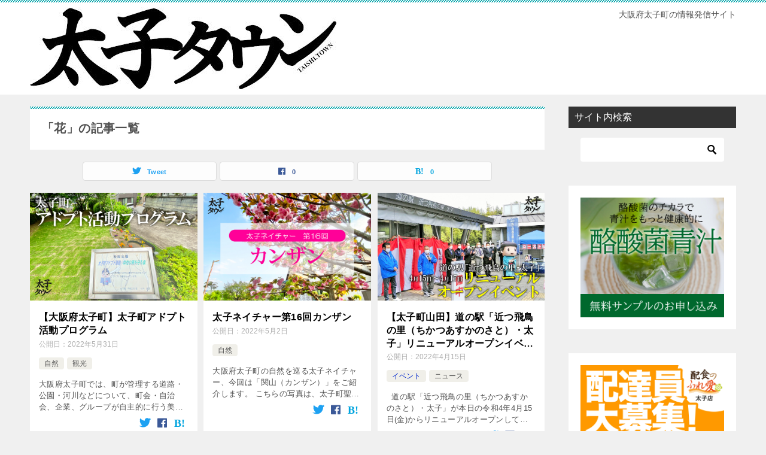

--- FILE ---
content_type: text/html; charset=UTF-8
request_url: https://taishi.town/tag/%E8%8A%B1/
body_size: 13135
content:
<!doctype html>
<html lang="ja" class="col2">
<head>
	<meta charset="UTF-8">
	<meta name="viewport" content="width=device-width, initial-scale=1">
	<link rel="profile" href="http://gmpg.org/xfn/11">

	<meta name='robots' content='index, follow, max-image-preview:large, max-snippet:-1, max-video-preview:-1' />
	<script>
		var shf = 1;
		var lso = 0;
		var ajaxurl = 'https://taishi.town/wp-admin/admin-ajax.php';
		var sns_cnt = true;
			</script>
	
	<!-- This site is optimized with the Yoast SEO plugin v22.0 - https://yoast.com/wordpress/plugins/seo/ -->
	<title>花 アーカイブ - 太子タウン</title>
	<link rel="canonical" href="https://taishi.town/tag/花/" />
	<meta property="og:locale" content="ja_JP" />
	<meta property="og:type" content="article" />
	<meta property="og:title" content="花 アーカイブ - 太子タウン" />
	<meta property="og:url" content="https://taishi.town/tag/花/" />
	<meta property="og:site_name" content="太子タウン" />
	<meta name="twitter:card" content="summary_large_image" />
	<meta name="twitter:site" content="@kyotanishokai" />
	<script type="application/ld+json" class="yoast-schema-graph">{"@context":"https://schema.org","@graph":[{"@type":"CollectionPage","@id":"https://taishi.town/tag/%e8%8a%b1/","url":"https://taishi.town/tag/%e8%8a%b1/","name":"花 アーカイブ - 太子タウン","isPartOf":{"@id":"https://taishi.town/#website"},"primaryImageOfPage":{"@id":"https://taishi.town/tag/%e8%8a%b1/#primaryimage"},"image":{"@id":"https://taishi.town/tag/%e8%8a%b1/#primaryimage"},"thumbnailUrl":"https://taishi.town/wp-content/uploads/Adopt.jpg","breadcrumb":{"@id":"https://taishi.town/tag/%e8%8a%b1/#breadcrumb"},"inLanguage":"ja"},{"@type":"ImageObject","inLanguage":"ja","@id":"https://taishi.town/tag/%e8%8a%b1/#primaryimage","url":"https://taishi.town/wp-content/uploads/Adopt.jpg","contentUrl":"https://taishi.town/wp-content/uploads/Adopt.jpg","width":1440,"height":929,"caption":"太子町アドプト活動プログラム"},{"@type":"BreadcrumbList","@id":"https://taishi.town/tag/%e8%8a%b1/#breadcrumb","itemListElement":[{"@type":"ListItem","position":1,"name":"ホーム","item":"https://taishi.town/"},{"@type":"ListItem","position":2,"name":"花"}]},{"@type":"WebSite","@id":"https://taishi.town/#website","url":"https://taishi.town/","name":"太子タウン","description":"大阪府太子町の情報発信サイト","publisher":{"@id":"https://taishi.town/#organization"},"potentialAction":[{"@type":"SearchAction","target":{"@type":"EntryPoint","urlTemplate":"https://taishi.town/?s={search_term_string}"},"query-input":"required name=search_term_string"}],"inLanguage":"ja"},{"@type":"Organization","@id":"https://taishi.town/#organization","name":"株式会社京谷商会","url":"https://taishi.town/","logo":{"@type":"ImageObject","inLanguage":"ja","@id":"https://taishi.town/#/schema/logo/image/","url":"https://taishi.town/wp-content/uploads/2022/01/cropped-unnamed.jpg","contentUrl":"https://taishi.town/wp-content/uploads/2022/01/cropped-unnamed.jpg","width":512,"height":138,"caption":"株式会社京谷商会"},"image":{"@id":"https://taishi.town/#/schema/logo/image/"},"sameAs":["https://twitter.com/kyotanishokai"]}]}</script>
	<!-- / Yoast SEO plugin. -->


<link rel='dns-prefetch' href='//www.googletagmanager.com' />
<link rel='dns-prefetch' href='//pagead2.googlesyndication.com' />
<link rel="alternate" type="application/rss+xml" title="太子タウン &raquo; フィード" href="https://taishi.town/feed/" />
<link rel="alternate" type="application/rss+xml" title="太子タウン &raquo; コメントフィード" href="https://taishi.town/comments/feed/" />
<link rel="alternate" type="application/rss+xml" title="太子タウン &raquo; 花 タグのフィード" href="https://taishi.town/tag/%e8%8a%b1/feed/" />
<style id='wp-img-auto-sizes-contain-inline-css' type='text/css'>
img:is([sizes=auto i],[sizes^="auto," i]){contain-intrinsic-size:3000px 1500px}
/*# sourceURL=wp-img-auto-sizes-contain-inline-css */
</style>
<style id='wp-emoji-styles-inline-css' type='text/css'>

	img.wp-smiley, img.emoji {
		display: inline !important;
		border: none !important;
		box-shadow: none !important;
		height: 1em !important;
		width: 1em !important;
		margin: 0 0.07em !important;
		vertical-align: -0.1em !important;
		background: none !important;
		padding: 0 !important;
	}
/*# sourceURL=wp-emoji-styles-inline-css */
</style>
<style id='wp-block-library-inline-css' type='text/css'>
:root{--wp-block-synced-color:#7a00df;--wp-block-synced-color--rgb:122,0,223;--wp-bound-block-color:var(--wp-block-synced-color);--wp-editor-canvas-background:#ddd;--wp-admin-theme-color:#007cba;--wp-admin-theme-color--rgb:0,124,186;--wp-admin-theme-color-darker-10:#006ba1;--wp-admin-theme-color-darker-10--rgb:0,107,160.5;--wp-admin-theme-color-darker-20:#005a87;--wp-admin-theme-color-darker-20--rgb:0,90,135;--wp-admin-border-width-focus:2px}@media (min-resolution:192dpi){:root{--wp-admin-border-width-focus:1.5px}}.wp-element-button{cursor:pointer}:root .has-very-light-gray-background-color{background-color:#eee}:root .has-very-dark-gray-background-color{background-color:#313131}:root .has-very-light-gray-color{color:#eee}:root .has-very-dark-gray-color{color:#313131}:root .has-vivid-green-cyan-to-vivid-cyan-blue-gradient-background{background:linear-gradient(135deg,#00d084,#0693e3)}:root .has-purple-crush-gradient-background{background:linear-gradient(135deg,#34e2e4,#4721fb 50%,#ab1dfe)}:root .has-hazy-dawn-gradient-background{background:linear-gradient(135deg,#faaca8,#dad0ec)}:root .has-subdued-olive-gradient-background{background:linear-gradient(135deg,#fafae1,#67a671)}:root .has-atomic-cream-gradient-background{background:linear-gradient(135deg,#fdd79a,#004a59)}:root .has-nightshade-gradient-background{background:linear-gradient(135deg,#330968,#31cdcf)}:root .has-midnight-gradient-background{background:linear-gradient(135deg,#020381,#2874fc)}:root{--wp--preset--font-size--normal:16px;--wp--preset--font-size--huge:42px}.has-regular-font-size{font-size:1em}.has-larger-font-size{font-size:2.625em}.has-normal-font-size{font-size:var(--wp--preset--font-size--normal)}.has-huge-font-size{font-size:var(--wp--preset--font-size--huge)}.has-text-align-center{text-align:center}.has-text-align-left{text-align:left}.has-text-align-right{text-align:right}.has-fit-text{white-space:nowrap!important}#end-resizable-editor-section{display:none}.aligncenter{clear:both}.items-justified-left{justify-content:flex-start}.items-justified-center{justify-content:center}.items-justified-right{justify-content:flex-end}.items-justified-space-between{justify-content:space-between}.screen-reader-text{border:0;clip-path:inset(50%);height:1px;margin:-1px;overflow:hidden;padding:0;position:absolute;width:1px;word-wrap:normal!important}.screen-reader-text:focus{background-color:#ddd;clip-path:none;color:#444;display:block;font-size:1em;height:auto;left:5px;line-height:normal;padding:15px 23px 14px;text-decoration:none;top:5px;width:auto;z-index:100000}html :where(.has-border-color){border-style:solid}html :where([style*=border-top-color]){border-top-style:solid}html :where([style*=border-right-color]){border-right-style:solid}html :where([style*=border-bottom-color]){border-bottom-style:solid}html :where([style*=border-left-color]){border-left-style:solid}html :where([style*=border-width]){border-style:solid}html :where([style*=border-top-width]){border-top-style:solid}html :where([style*=border-right-width]){border-right-style:solid}html :where([style*=border-bottom-width]){border-bottom-style:solid}html :where([style*=border-left-width]){border-left-style:solid}html :where(img[class*=wp-image-]){height:auto;max-width:100%}:where(figure){margin:0 0 1em}html :where(.is-position-sticky){--wp-admin--admin-bar--position-offset:var(--wp-admin--admin-bar--height,0px)}@media screen and (max-width:600px){html :where(.is-position-sticky){--wp-admin--admin-bar--position-offset:0px}}

/*# sourceURL=wp-block-library-inline-css */
</style><style id='global-styles-inline-css' type='text/css'>
:root{--wp--preset--aspect-ratio--square: 1;--wp--preset--aspect-ratio--4-3: 4/3;--wp--preset--aspect-ratio--3-4: 3/4;--wp--preset--aspect-ratio--3-2: 3/2;--wp--preset--aspect-ratio--2-3: 2/3;--wp--preset--aspect-ratio--16-9: 16/9;--wp--preset--aspect-ratio--9-16: 9/16;--wp--preset--color--black: #000000;--wp--preset--color--cyan-bluish-gray: #abb8c3;--wp--preset--color--white: #ffffff;--wp--preset--color--pale-pink: #f78da7;--wp--preset--color--vivid-red: #cf2e2e;--wp--preset--color--luminous-vivid-orange: #ff6900;--wp--preset--color--luminous-vivid-amber: #fcb900;--wp--preset--color--light-green-cyan: #7bdcb5;--wp--preset--color--vivid-green-cyan: #00d084;--wp--preset--color--pale-cyan-blue: #8ed1fc;--wp--preset--color--vivid-cyan-blue: #0693e3;--wp--preset--color--vivid-purple: #9b51e0;--wp--preset--gradient--vivid-cyan-blue-to-vivid-purple: linear-gradient(135deg,rgb(6,147,227) 0%,rgb(155,81,224) 100%);--wp--preset--gradient--light-green-cyan-to-vivid-green-cyan: linear-gradient(135deg,rgb(122,220,180) 0%,rgb(0,208,130) 100%);--wp--preset--gradient--luminous-vivid-amber-to-luminous-vivid-orange: linear-gradient(135deg,rgb(252,185,0) 0%,rgb(255,105,0) 100%);--wp--preset--gradient--luminous-vivid-orange-to-vivid-red: linear-gradient(135deg,rgb(255,105,0) 0%,rgb(207,46,46) 100%);--wp--preset--gradient--very-light-gray-to-cyan-bluish-gray: linear-gradient(135deg,rgb(238,238,238) 0%,rgb(169,184,195) 100%);--wp--preset--gradient--cool-to-warm-spectrum: linear-gradient(135deg,rgb(74,234,220) 0%,rgb(151,120,209) 20%,rgb(207,42,186) 40%,rgb(238,44,130) 60%,rgb(251,105,98) 80%,rgb(254,248,76) 100%);--wp--preset--gradient--blush-light-purple: linear-gradient(135deg,rgb(255,206,236) 0%,rgb(152,150,240) 100%);--wp--preset--gradient--blush-bordeaux: linear-gradient(135deg,rgb(254,205,165) 0%,rgb(254,45,45) 50%,rgb(107,0,62) 100%);--wp--preset--gradient--luminous-dusk: linear-gradient(135deg,rgb(255,203,112) 0%,rgb(199,81,192) 50%,rgb(65,88,208) 100%);--wp--preset--gradient--pale-ocean: linear-gradient(135deg,rgb(255,245,203) 0%,rgb(182,227,212) 50%,rgb(51,167,181) 100%);--wp--preset--gradient--electric-grass: linear-gradient(135deg,rgb(202,248,128) 0%,rgb(113,206,126) 100%);--wp--preset--gradient--midnight: linear-gradient(135deg,rgb(2,3,129) 0%,rgb(40,116,252) 100%);--wp--preset--font-size--small: 13px;--wp--preset--font-size--medium: 20px;--wp--preset--font-size--large: 36px;--wp--preset--font-size--x-large: 42px;--wp--preset--spacing--20: 0.44rem;--wp--preset--spacing--30: 0.67rem;--wp--preset--spacing--40: 1rem;--wp--preset--spacing--50: 1.5rem;--wp--preset--spacing--60: 2.25rem;--wp--preset--spacing--70: 3.38rem;--wp--preset--spacing--80: 5.06rem;--wp--preset--shadow--natural: 6px 6px 9px rgba(0, 0, 0, 0.2);--wp--preset--shadow--deep: 12px 12px 50px rgba(0, 0, 0, 0.4);--wp--preset--shadow--sharp: 6px 6px 0px rgba(0, 0, 0, 0.2);--wp--preset--shadow--outlined: 6px 6px 0px -3px rgb(255, 255, 255), 6px 6px rgb(0, 0, 0);--wp--preset--shadow--crisp: 6px 6px 0px rgb(0, 0, 0);}:where(.is-layout-flex){gap: 0.5em;}:where(.is-layout-grid){gap: 0.5em;}body .is-layout-flex{display: flex;}.is-layout-flex{flex-wrap: wrap;align-items: center;}.is-layout-flex > :is(*, div){margin: 0;}body .is-layout-grid{display: grid;}.is-layout-grid > :is(*, div){margin: 0;}:where(.wp-block-columns.is-layout-flex){gap: 2em;}:where(.wp-block-columns.is-layout-grid){gap: 2em;}:where(.wp-block-post-template.is-layout-flex){gap: 1.25em;}:where(.wp-block-post-template.is-layout-grid){gap: 1.25em;}.has-black-color{color: var(--wp--preset--color--black) !important;}.has-cyan-bluish-gray-color{color: var(--wp--preset--color--cyan-bluish-gray) !important;}.has-white-color{color: var(--wp--preset--color--white) !important;}.has-pale-pink-color{color: var(--wp--preset--color--pale-pink) !important;}.has-vivid-red-color{color: var(--wp--preset--color--vivid-red) !important;}.has-luminous-vivid-orange-color{color: var(--wp--preset--color--luminous-vivid-orange) !important;}.has-luminous-vivid-amber-color{color: var(--wp--preset--color--luminous-vivid-amber) !important;}.has-light-green-cyan-color{color: var(--wp--preset--color--light-green-cyan) !important;}.has-vivid-green-cyan-color{color: var(--wp--preset--color--vivid-green-cyan) !important;}.has-pale-cyan-blue-color{color: var(--wp--preset--color--pale-cyan-blue) !important;}.has-vivid-cyan-blue-color{color: var(--wp--preset--color--vivid-cyan-blue) !important;}.has-vivid-purple-color{color: var(--wp--preset--color--vivid-purple) !important;}.has-black-background-color{background-color: var(--wp--preset--color--black) !important;}.has-cyan-bluish-gray-background-color{background-color: var(--wp--preset--color--cyan-bluish-gray) !important;}.has-white-background-color{background-color: var(--wp--preset--color--white) !important;}.has-pale-pink-background-color{background-color: var(--wp--preset--color--pale-pink) !important;}.has-vivid-red-background-color{background-color: var(--wp--preset--color--vivid-red) !important;}.has-luminous-vivid-orange-background-color{background-color: var(--wp--preset--color--luminous-vivid-orange) !important;}.has-luminous-vivid-amber-background-color{background-color: var(--wp--preset--color--luminous-vivid-amber) !important;}.has-light-green-cyan-background-color{background-color: var(--wp--preset--color--light-green-cyan) !important;}.has-vivid-green-cyan-background-color{background-color: var(--wp--preset--color--vivid-green-cyan) !important;}.has-pale-cyan-blue-background-color{background-color: var(--wp--preset--color--pale-cyan-blue) !important;}.has-vivid-cyan-blue-background-color{background-color: var(--wp--preset--color--vivid-cyan-blue) !important;}.has-vivid-purple-background-color{background-color: var(--wp--preset--color--vivid-purple) !important;}.has-black-border-color{border-color: var(--wp--preset--color--black) !important;}.has-cyan-bluish-gray-border-color{border-color: var(--wp--preset--color--cyan-bluish-gray) !important;}.has-white-border-color{border-color: var(--wp--preset--color--white) !important;}.has-pale-pink-border-color{border-color: var(--wp--preset--color--pale-pink) !important;}.has-vivid-red-border-color{border-color: var(--wp--preset--color--vivid-red) !important;}.has-luminous-vivid-orange-border-color{border-color: var(--wp--preset--color--luminous-vivid-orange) !important;}.has-luminous-vivid-amber-border-color{border-color: var(--wp--preset--color--luminous-vivid-amber) !important;}.has-light-green-cyan-border-color{border-color: var(--wp--preset--color--light-green-cyan) !important;}.has-vivid-green-cyan-border-color{border-color: var(--wp--preset--color--vivid-green-cyan) !important;}.has-pale-cyan-blue-border-color{border-color: var(--wp--preset--color--pale-cyan-blue) !important;}.has-vivid-cyan-blue-border-color{border-color: var(--wp--preset--color--vivid-cyan-blue) !important;}.has-vivid-purple-border-color{border-color: var(--wp--preset--color--vivid-purple) !important;}.has-vivid-cyan-blue-to-vivid-purple-gradient-background{background: var(--wp--preset--gradient--vivid-cyan-blue-to-vivid-purple) !important;}.has-light-green-cyan-to-vivid-green-cyan-gradient-background{background: var(--wp--preset--gradient--light-green-cyan-to-vivid-green-cyan) !important;}.has-luminous-vivid-amber-to-luminous-vivid-orange-gradient-background{background: var(--wp--preset--gradient--luminous-vivid-amber-to-luminous-vivid-orange) !important;}.has-luminous-vivid-orange-to-vivid-red-gradient-background{background: var(--wp--preset--gradient--luminous-vivid-orange-to-vivid-red) !important;}.has-very-light-gray-to-cyan-bluish-gray-gradient-background{background: var(--wp--preset--gradient--very-light-gray-to-cyan-bluish-gray) !important;}.has-cool-to-warm-spectrum-gradient-background{background: var(--wp--preset--gradient--cool-to-warm-spectrum) !important;}.has-blush-light-purple-gradient-background{background: var(--wp--preset--gradient--blush-light-purple) !important;}.has-blush-bordeaux-gradient-background{background: var(--wp--preset--gradient--blush-bordeaux) !important;}.has-luminous-dusk-gradient-background{background: var(--wp--preset--gradient--luminous-dusk) !important;}.has-pale-ocean-gradient-background{background: var(--wp--preset--gradient--pale-ocean) !important;}.has-electric-grass-gradient-background{background: var(--wp--preset--gradient--electric-grass) !important;}.has-midnight-gradient-background{background: var(--wp--preset--gradient--midnight) !important;}.has-small-font-size{font-size: var(--wp--preset--font-size--small) !important;}.has-medium-font-size{font-size: var(--wp--preset--font-size--medium) !important;}.has-large-font-size{font-size: var(--wp--preset--font-size--large) !important;}.has-x-large-font-size{font-size: var(--wp--preset--font-size--x-large) !important;}
/*# sourceURL=global-styles-inline-css */
</style>

<style id='classic-theme-styles-inline-css' type='text/css'>
/*! This file is auto-generated */
.wp-block-button__link{color:#fff;background-color:#32373c;border-radius:9999px;box-shadow:none;text-decoration:none;padding:calc(.667em + 2px) calc(1.333em + 2px);font-size:1.125em}.wp-block-file__button{background:#32373c;color:#fff;text-decoration:none}
/*# sourceURL=/wp-includes/css/classic-themes.min.css */
</style>
<link rel='stylesheet' id='yyi_rinker_stylesheet-css' href='https://taishi.town/wp-content/plugins/yyi-rinker/css/style.css?v=1.12.0&#038;ver=6.9' type='text/css' media='all' />
<link rel='stylesheet' id='keni-style-css' href='https://taishi.town/wp-content/themes/keni80_wp_standard_all_202111182233/style.css?ver=6.9' type='text/css' media='all' />
<link rel='stylesheet' id='keni_base-css' href='https://taishi.town/wp-content/themes/keni80_wp_standard_all_202111182233/base.css?ver=6.9' type='text/css' media='all' />
<link rel='stylesheet' id='keni-advanced-css' href='https://taishi.town/wp-content/themes/keni80_wp_standard_all_202111182233/advanced.css?ver=6.9' type='text/css' media='all' />
<link rel='stylesheet' id='keni_base_default-css' href='https://taishi.town/wp-content/themes/keni80_wp_standard_all_202111182233/default-style.css?ver=6.9' type='text/css' media='all' />
<link rel="canonical" href="https://taishi.town/tag/%e8%8a%b1/" />
<link rel="https://api.w.org/" href="https://taishi.town/wp-json/" /><link rel="alternate" title="JSON" type="application/json" href="https://taishi.town/wp-json/wp/v2/tags/16" /><link rel="EditURI" type="application/rsd+xml" title="RSD" href="https://taishi.town/xmlrpc.php?rsd" />
<meta name="generator" content="Site Kit by Google 1.171.0" /><style>
.yyi-rinker-images {
    display: flex;
    justify-content: center;
    align-items: center;
    position: relative;

}
div.yyi-rinker-image img.yyi-rinker-main-img.hidden {
    display: none;
}

.yyi-rinker-images-arrow {
    cursor: pointer;
    position: absolute;
    top: 50%;
    display: block;
    margin-top: -11px;
    opacity: 0.6;
    width: 22px;
}

.yyi-rinker-images-arrow-left{
    left: -10px;
}
.yyi-rinker-images-arrow-right{
    right: -10px;
}

.yyi-rinker-images-arrow-left.hidden {
    display: none;
}

.yyi-rinker-images-arrow-right.hidden {
    display: none;
}
div.yyi-rinker-contents.yyi-rinker-design-tate  div.yyi-rinker-box{
    flex-direction: column;
}

div.yyi-rinker-contents.yyi-rinker-design-slim div.yyi-rinker-box .yyi-rinker-links {
    flex-direction: column;
}

div.yyi-rinker-contents.yyi-rinker-design-slim div.yyi-rinker-info {
    width: 100%;
}

div.yyi-rinker-contents.yyi-rinker-design-slim .yyi-rinker-title {
    text-align: center;
}

div.yyi-rinker-contents.yyi-rinker-design-slim .yyi-rinker-links {
    text-align: center;
}
div.yyi-rinker-contents.yyi-rinker-design-slim .yyi-rinker-image {
    margin: auto;
}

div.yyi-rinker-contents.yyi-rinker-design-slim div.yyi-rinker-info ul.yyi-rinker-links li {
	align-self: stretch;
}
div.yyi-rinker-contents.yyi-rinker-design-slim div.yyi-rinker-box div.yyi-rinker-info {
	padding: 0;
}
div.yyi-rinker-contents.yyi-rinker-design-slim div.yyi-rinker-box {
	flex-direction: column;
	padding: 14px 5px 0;
}

.yyi-rinker-design-slim div.yyi-rinker-box div.yyi-rinker-info {
	text-align: center;
}

.yyi-rinker-design-slim div.price-box span.price {
	display: block;
}

div.yyi-rinker-contents.yyi-rinker-design-slim div.yyi-rinker-info div.yyi-rinker-title a{
	font-size:16px;
}

div.yyi-rinker-contents.yyi-rinker-design-slim ul.yyi-rinker-links li.amazonkindlelink:before,  div.yyi-rinker-contents.yyi-rinker-design-slim ul.yyi-rinker-links li.amazonlink:before,  div.yyi-rinker-contents.yyi-rinker-design-slim ul.yyi-rinker-links li.rakutenlink:before, div.yyi-rinker-contents.yyi-rinker-design-slim ul.yyi-rinker-links li.yahoolink:before, div.yyi-rinker-contents.yyi-rinker-design-slim ul.yyi-rinker-links li.mercarilink:before {
	font-size:12px;
}

div.yyi-rinker-contents.yyi-rinker-design-slim ul.yyi-rinker-links li a {
	font-size: 13px;
}
.entry-content ul.yyi-rinker-links li {
	padding: 0;
}

div.yyi-rinker-contents .yyi-rinker-attention.attention_desing_right_ribbon {
    width: 89px;
    height: 91px;
    position: absolute;
    top: -1px;
    right: -1px;
    left: auto;
    overflow: hidden;
}

div.yyi-rinker-contents .yyi-rinker-attention.attention_desing_right_ribbon span {
    display: inline-block;
    width: 146px;
    position: absolute;
    padding: 4px 0;
    left: -13px;
    top: 12px;
    text-align: center;
    font-size: 12px;
    line-height: 24px;
    -webkit-transform: rotate(45deg);
    transform: rotate(45deg);
    box-shadow: 0 1px 3px rgba(0, 0, 0, 0.2);
}

div.yyi-rinker-contents .yyi-rinker-attention.attention_desing_right_ribbon {
    background: none;
}
.yyi-rinker-attention.attention_desing_right_ribbon .yyi-rinker-attention-after,
.yyi-rinker-attention.attention_desing_right_ribbon .yyi-rinker-attention-before{
display:none;
}
div.yyi-rinker-use-right_ribbon div.yyi-rinker-title {
    margin-right: 2rem;
}

				</style><meta name="description" content="太子タウンの「花」の記事一覧です。大阪府太子町の情報発信サイト">
		<!--OGP-->
		<meta property="og:type" content="article" />
<meta property="og:url" content="https://taishi.town/tag/%e8%8a%b1/?tag=%25E8%258A%25B1" />
		<meta property="og:title" content="「花」の記事一覧"/>
		<meta property="og:description" content="太子タウンの「花」の記事一覧です。大阪府太子町の情報発信サイト">
		<meta property="og:site_name" content="太子タウン">
		<meta property="og:image" content="">
				<meta property="og:locale" content="ja_JP">
				<!--OGP-->
		
<!-- Site Kit が追加した Google AdSense メタタグ -->
<meta name="google-adsense-platform-account" content="ca-host-pub-2644536267352236">
<meta name="google-adsense-platform-domain" content="sitekit.withgoogle.com">
<!-- Site Kit が追加した End Google AdSense メタタグ -->

<!-- Google AdSense スニペット (Site Kit が追加) -->
<script type="text/javascript" async="async" src="https://pagead2.googlesyndication.com/pagead/js/adsbygoogle.js?client=ca-pub-6142255637424155&amp;host=ca-host-pub-2644536267352236" crossorigin="anonymous"></script>

<!-- (ここまで) Google AdSense スニペット (Site Kit が追加) -->
<link rel="icon" href="https://taishi.town/wp-content/uploads/2022/01/cropped-unnamed-1-32x32.jpg" sizes="32x32" />
<link rel="icon" href="https://taishi.town/wp-content/uploads/2022/01/cropped-unnamed-1-192x192.jpg" sizes="192x192" />
<link rel="apple-touch-icon" href="https://taishi.town/wp-content/uploads/2022/01/cropped-unnamed-1-180x180.jpg" />
<meta name="msapplication-TileImage" content="https://taishi.town/wp-content/uploads/2022/01/cropped-unnamed-1-270x270.jpg" />
<script async src="https://pagead2.googlesyndication.com/pagead/js/adsbygoogle.js?client=ca-pub-6142255637424155"
     crossorigin="anonymous"></script><link rel="alternate" type="application/rss+xml" title="RSS" href="https://taishi.town/rsslatest.xml" /></head>

<body class="archive tag tag-16 wp-custom-logo wp-theme-keni80_wp_standard_all_202111182233 no-gn"><!--ページの属性-->

<div id="top" class="keni-container">

<!--▼▼ ヘッダー ▼▼-->
<div class="keni-header_wrap">
	<div class="keni-header_outer">
		
		<header class="keni-header keni-header_col1">
			<div class="keni-header_inner">

							<p class="site-title"><a href="https://taishi.town/" rel="home"><img src="https://taishi.town/wp-content/uploads/2022/01/cropped-unnamed.jpg" alt="太子タウン"width='512' height='138'></a></p>
			
			<div class="keni-header_cont">
			<p class="site-description">大阪府太子町の情報発信サイト</p>			</div>

			</div><!--keni-header_inner-->
		</header><!--keni-header-->	</div><!--keni-header_outer-->
</div><!--keni-header_wrap-->
<!--▲▲ ヘッダー ▲▲-->

<div id="click-space"></div>




<div class="keni-main_wrap">
	<div class="keni-main_outer">
		<!--▼▼ メインコンテンツ ▼▼-->
		<main id="main" class="keni-main">
			<div class="keni-main_inner">
				<div class="archive_title_wrap">
					<h1 class="archive_title">「花」の記事一覧</h1>				</div>

				<aside class="free-area free-area_before-title">
									</aside><!-- #secondary -->

																<aside class="sns-btn_wrap sns-btn_wrap_s">
                    		<div class="sns-btn_tw" data-url="https://taishi.town/tag/%e8%8a%b1/" data-title="%E3%80%8C%E8%8A%B1%E3%80%8D%E3%81%AE%E8%A8%98%E4%BA%8B%E4%B8%80%E8%A6%A7"></div>
		<div class="sns-btn_fb" data-url="https://taishi.town/tag/%e8%8a%b1/" data-title="%E3%80%8C%E8%8A%B1%E3%80%8D%E3%81%AE%E8%A8%98%E4%BA%8B%E4%B8%80%E8%A6%A7"></div>
		<div class="sns-btn_hatena" data-url="https://taishi.town/tag/%e8%8a%b1/" data-title="%E3%80%8C%E8%8A%B1%E3%80%8D%E3%81%AE%E8%A8%98%E4%BA%8B%E4%B8%80%E8%A6%A7"></div>
						</aside>
				
										<div class="keni-section_wrap keni-section_wrap_style02"><div class="keni-section"><div class="entry-list entry-list_style02">
<article id="post-2212" class="post-2212 post type-post status-publish format-standard has-post-thumbnail category-9 category-tourism tag-39 tag-17 tag-16 entry-list_item">
	<div class="entry">
		<figure class="entry_thumb">
			<a href="https://taishi.town/adoptokatudoprog2022/">
								<img width="1440" height="929" src="https://taishi.town/wp-content/uploads/Adopt.jpg" class="attachment-post-thumbnail size-post-thumbnail wp-post-image" alt="太子町アドプト活動プログラム" loading="lazy" decoding="async" srcset="https://taishi.town/wp-content/uploads/Adopt.jpg 1440w, https://taishi.town/wp-content/uploads/Adopt-300x194.jpg 300w, https://taishi.town/wp-content/uploads/Adopt-1024x661.jpg 1024w, https://taishi.town/wp-content/uploads/Adopt-768x495.jpg 768w" sizes="auto, (max-width: 1440px) 100vw, 1440px" />								</a>
		</figure>
		<div class="entry_inner">
			<h2 class="entry_title"><a href="https://taishi.town/adoptokatudoprog2022/">【大阪府太子町】太子町アドプト活動プログラム</a></h2>
			<div class="entry_status">
		<ul class="entry_date">
				<li class="entry_date_item">公開日：<time itemprop="datePublished" datetime="2022-05-31T09:00:27+09:00" content="2022-05-31T09:00:27+09:00">2022年5月31日</time></li>	</ul>
		<ul class="entry_category">
		<li class="entry_category_item %e8%87%aa%e7%84%b6"><a href="https://taishi.town/category/%e8%87%aa%e7%84%b6/">自然</a></li><li class="entry_category_item tourism"><a href="https://taishi.town/category/tourism/">観光</a></li>	</ul>
</div>
			<div class="entry_description">
			大阪府太子町では、町が管理する道路・公園・河川などについて、町会・自治会、企業、グループが自主的に行う美化活動(清掃など)を支援する「太子町アドプト活動プログラム」を行っています。 今回は「太子町アドプト活動プログラム」 [&hellip;]			</div>
			<div class="ently_read-more">
				<a href="https://taishi.town/adoptokatudoprog2022/" class="btn dir-arw_r"><span class="icon_arrow_s_right"></span>続きを読む</a>
			</div>
		</div>
				<aside class="sns-btn_wrap">
			<div class="sns-btn_tw" data-url="https://taishi.town/adoptokatudoprog2022/" data-title="%E8%8A%B1+%E3%82%A2%E3%83%BC%E3%82%AB%E3%82%A4%E3%83%96+-+%E5%A4%AA%E5%AD%90%E3%82%BF%E3%82%A6%E3%83%B3"></div>
		<div class="sns-btn_fb" data-url="https://taishi.town/adoptokatudoprog2022/" data-title="%E8%8A%B1+%E3%82%A2%E3%83%BC%E3%82%AB%E3%82%A4%E3%83%96+-+%E5%A4%AA%E5%AD%90%E3%82%BF%E3%82%A6%E3%83%B3"></div>
		<div class="sns-btn_hatena" data-url="https://taishi.town/adoptokatudoprog2022/" data-title="%E8%8A%B1+%E3%82%A2%E3%83%BC%E3%82%AB%E3%82%A4%E3%83%96+-+%E5%A4%AA%E5%AD%90%E3%82%BF%E3%82%A6%E3%83%B3"></div>
		</aside>			</div>
</article>

<article id="post-1791" class="post-1791 post type-post status-publish format-standard has-post-thumbnail category-9 tag-18 tag-27 tag-16 entry-list_item">
	<div class="entry">
		<figure class="entry_thumb">
			<a href="https://taishi.town/naturekanzan202204/">
								<img width="1440" height="929" src="https://taishi.town/wp-content/uploads/Kanzan-Image.jpg" class="attachment-post-thumbnail size-post-thumbnail wp-post-image" alt="太子ネイチャー第16回カンザン" loading="lazy" decoding="async" srcset="https://taishi.town/wp-content/uploads/Kanzan-Image.jpg 1440w, https://taishi.town/wp-content/uploads/Kanzan-Image-300x194.jpg 300w, https://taishi.town/wp-content/uploads/Kanzan-Image-1024x661.jpg 1024w, https://taishi.town/wp-content/uploads/Kanzan-Image-768x495.jpg 768w" sizes="auto, (max-width: 1440px) 100vw, 1440px" />								</a>
		</figure>
		<div class="entry_inner">
			<h2 class="entry_title"><a href="https://taishi.town/naturekanzan202204/">太子ネイチャー第16回カンザン</a></h2>
			<div class="entry_status">
		<ul class="entry_date">
				<li class="entry_date_item">公開日：<time itemprop="datePublished" datetime="2022-05-02T09:00:32+09:00" content="2022-05-02T09:00:32+09:00">2022年5月2日</time></li>	</ul>
		<ul class="entry_category">
		<li class="entry_category_item %e8%87%aa%e7%84%b6"><a href="https://taishi.town/category/%e8%87%aa%e7%84%b6/">自然</a></li>	</ul>
</div>
			<div class="entry_description">
			大阪府太子町の自然を巡る太子ネイチャー、今回は「関山（カンザン）」をご紹介します。 こちらの写真は、太子町聖和台の住宅街で撮影しました。 青空に優しげな薄桃色の八重の花が揺れて、とても愛らしいですね。 関山（カンザン）と [&hellip;]			</div>
			<div class="ently_read-more">
				<a href="https://taishi.town/naturekanzan202204/" class="btn dir-arw_r"><span class="icon_arrow_s_right"></span>続きを読む</a>
			</div>
		</div>
				<aside class="sns-btn_wrap">
			<div class="sns-btn_tw" data-url="https://taishi.town/naturekanzan202204/" data-title="%E8%8A%B1+%E3%82%A2%E3%83%BC%E3%82%AB%E3%82%A4%E3%83%96+-+%E5%A4%AA%E5%AD%90%E3%82%BF%E3%82%A6%E3%83%B3"></div>
		<div class="sns-btn_fb" data-url="https://taishi.town/naturekanzan202204/" data-title="%E8%8A%B1+%E3%82%A2%E3%83%BC%E3%82%AB%E3%82%A4%E3%83%96+-+%E5%A4%AA%E5%AD%90%E3%82%BF%E3%82%A6%E3%83%B3"></div>
		<div class="sns-btn_hatena" data-url="https://taishi.town/naturekanzan202204/" data-title="%E8%8A%B1+%E3%82%A2%E3%83%BC%E3%82%AB%E3%82%A4%E3%83%96+-+%E5%A4%AA%E5%AD%90%E3%82%BF%E3%82%A6%E3%83%B3"></div>
		</aside>			</div>
</article>

<article id="post-1642" class="post-1642 post type-post status-publish format-standard has-post-thumbnail category-event category-29 tag-47 tag-16 tag-35 tag-33 entry-list_item">
	<div class="entry">
		<figure class="entry_thumb">
			<a href="https://taishi.town/mitinoekirenew202204150417/">
								<img width="1440" height="929" src="https://taishi.town/wp-content/uploads/Michi-renew2.jpg" class="attachment-post-thumbnail size-post-thumbnail wp-post-image" alt="道の駅「近つ飛鳥の里・太子」リニューアルオープンイベント" loading="lazy" decoding="async" srcset="https://taishi.town/wp-content/uploads/Michi-renew2.jpg 1440w, https://taishi.town/wp-content/uploads/Michi-renew2-300x194.jpg 300w, https://taishi.town/wp-content/uploads/Michi-renew2-1024x661.jpg 1024w, https://taishi.town/wp-content/uploads/Michi-renew2-768x495.jpg 768w" sizes="auto, (max-width: 1440px) 100vw, 1440px" />								</a>
		</figure>
		<div class="entry_inner">
			<h2 class="entry_title"><a href="https://taishi.town/mitinoekirenew202204150417/">【太子町山田】道の駅「近つ飛鳥の里（ちかつあすかのさと）・太子」リニューアルオープンイベント(4月15日～4月17日）</a></h2>
			<div class="entry_status">
		<ul class="entry_date">
				<li class="entry_date_item">公開日：<time itemprop="datePublished" datetime="2022-04-15T16:00:19+09:00" content="2022-04-15T16:00:19+09:00">2022年4月15日</time></li>	</ul>
		<ul class="entry_category">
		<li class="entry_category_item event" style="background-color: #f0efe9;"><a href="https://taishi.town/category/event/" style="color: #0329ce;">イベント</a></li><li class="entry_category_item %e3%83%8b%e3%83%a5%e3%83%bc%e3%82%b9"><a href="https://taishi.town/category/%e3%83%8b%e3%83%a5%e3%83%bc%e3%82%b9/">ニュース</a></li>	</ul>
</div>
			<div class="entry_description">
			&nbsp; 道の駅「近つ飛鳥の里（ちかつあすかのさと）・太子」が本日の令和4年4月15日(金)からリニューアルオープンして大盛況でした。 リニューアルオープン日から3日間(4月15日～4月17日）は数量限定でエコバック [&hellip;]			</div>
			<div class="ently_read-more">
				<a href="https://taishi.town/mitinoekirenew202204150417/" class="btn dir-arw_r"><span class="icon_arrow_s_right"></span>続きを読む</a>
			</div>
		</div>
				<aside class="sns-btn_wrap">
			<div class="sns-btn_tw" data-url="https://taishi.town/mitinoekirenew202204150417/" data-title="%E8%8A%B1+%E3%82%A2%E3%83%BC%E3%82%AB%E3%82%A4%E3%83%96+-+%E5%A4%AA%E5%AD%90%E3%82%BF%E3%82%A6%E3%83%B3"></div>
		<div class="sns-btn_fb" data-url="https://taishi.town/mitinoekirenew202204150417/" data-title="%E8%8A%B1+%E3%82%A2%E3%83%BC%E3%82%AB%E3%82%A4%E3%83%96+-+%E5%A4%AA%E5%AD%90%E3%82%BF%E3%82%A6%E3%83%B3"></div>
		<div class="sns-btn_hatena" data-url="https://taishi.town/mitinoekirenew202204150417/" data-title="%E8%8A%B1+%E3%82%A2%E3%83%BC%E3%82%AB%E3%82%A4%E3%83%96+-+%E5%A4%AA%E5%AD%90%E3%82%BF%E3%82%A6%E3%83%B3"></div>
		</aside>			</div>
</article>

<article id="post-1386" class="post-1386 post type-post status-publish format-standard has-post-thumbnail category-event category-29 category-38 tag-65 tag-16 entry-list_item">
	<div class="entry">
		<figure class="entry_thumb">
			<a href="https://taishi.town/hanamaturi202204/">
								<img width="1440" height="929" src="https://taishi.town/wp-content/uploads/Hanamatsuri.jpg" class="attachment-post-thumbnail size-post-thumbnail wp-post-image" alt="4月8日は「はなまつり」の日" loading="lazy" decoding="async" srcset="https://taishi.town/wp-content/uploads/Hanamatsuri.jpg 1440w, https://taishi.town/wp-content/uploads/Hanamatsuri-300x194.jpg 300w, https://taishi.town/wp-content/uploads/Hanamatsuri-1024x661.jpg 1024w, https://taishi.town/wp-content/uploads/Hanamatsuri-768x495.jpg 768w" sizes="auto, (max-width: 1440px) 100vw, 1440px" />								</a>
		</figure>
		<div class="entry_inner">
			<h2 class="entry_title"><a href="https://taishi.town/hanamaturi202204/">【大阪府太子町】4月8日は「はなまつり」の日です</a></h2>
			<div class="entry_status">
		<ul class="entry_date">
				<li class="entry_date_item">公開日：<time itemprop="datePublished" datetime="2022-04-07T09:00:06+09:00" content="2022-04-07T09:00:06+09:00">2022年4月7日</time></li>	</ul>
		<ul class="entry_category">
		<li class="entry_category_item event" style="background-color: #f0efe9;"><a href="https://taishi.town/category/event/" style="color: #0329ce;">イベント</a></li><li class="entry_category_item %e3%83%8b%e3%83%a5%e3%83%bc%e3%82%b9"><a href="https://taishi.town/category/%e3%83%8b%e3%83%a5%e3%83%bc%e3%82%b9/">ニュース</a></li><li class="entry_category_item %e6%ad%b4%e5%8f%b2"><a href="https://taishi.town/category/%e6%ad%b4%e5%8f%b2/">歴史</a></li>	</ul>
</div>
			<div class="entry_description">
			4月8日は昔から受け継がれている伝統行事「はなまつり」の日です。 「はなまつり」という言葉から花の行事と勘違いされる方も多そうですが、実は花が由来の行事ではないということをご存知でしょうか？ 「はなまつり」は「灌仏会（か [&hellip;]			</div>
			<div class="ently_read-more">
				<a href="https://taishi.town/hanamaturi202204/" class="btn dir-arw_r"><span class="icon_arrow_s_right"></span>続きを読む</a>
			</div>
		</div>
				<aside class="sns-btn_wrap">
			<div class="sns-btn_tw" data-url="https://taishi.town/hanamaturi202204/" data-title="%E8%8A%B1+%E3%82%A2%E3%83%BC%E3%82%AB%E3%82%A4%E3%83%96+-+%E5%A4%AA%E5%AD%90%E3%82%BF%E3%82%A6%E3%83%B3"></div>
		<div class="sns-btn_fb" data-url="https://taishi.town/hanamaturi202204/" data-title="%E8%8A%B1+%E3%82%A2%E3%83%BC%E3%82%AB%E3%82%A4%E3%83%96+-+%E5%A4%AA%E5%AD%90%E3%82%BF%E3%82%A6%E3%83%B3"></div>
		<div class="sns-btn_hatena" data-url="https://taishi.town/hanamaturi202204/" data-title="%E8%8A%B1+%E3%82%A2%E3%83%BC%E3%82%AB%E3%82%A4%E3%83%96+-+%E5%A4%AA%E5%AD%90%E3%82%BF%E3%82%A6%E3%83%B3"></div>
		</aside>			</div>
</article>

<article id="post-698" class="post-698 post type-post status-publish format-standard has-post-thumbnail category-29 category-9 category-tourism tag-18 tag-27 tag-50 tag-17 tag-16 entry-list_item">
	<div class="entry">
		<figure class="entry_thumb">
			<a href="https://taishi.town/sakuranomeisyo/">
								<img width="1440" height="929" src="https://taishi.town/wp-content/uploads/Sakura-image.jpg" class="attachment-post-thumbnail size-post-thumbnail wp-post-image" alt="太子町の桜の名所を紹介" loading="lazy" decoding="async" srcset="https://taishi.town/wp-content/uploads/Sakura-image.jpg 1440w, https://taishi.town/wp-content/uploads/Sakura-image-300x194.jpg 300w, https://taishi.town/wp-content/uploads/Sakura-image-1024x661.jpg 1024w, https://taishi.town/wp-content/uploads/Sakura-image-768x495.jpg 768w" sizes="auto, (max-width: 1440px) 100vw, 1440px" />								</a>
		</figure>
		<div class="entry_inner">
			<h2 class="entry_title"><a href="https://taishi.town/sakuranomeisyo/">【大阪府太子町】春に行きたい！太子町の桜の名所をご紹介</a></h2>
			<div class="entry_status">
		<ul class="entry_date">
		<li class="entry_date_item">更新日：<time itemprop="dateModified" datetime="2023-04-01T12:40:08+09:00" content="2023-04-01T12:40:08+09:00">2023年4月1日</time></li>		<li class="entry_date_item">公開日：<time itemprop="datePublished" datetime="2022-02-25T09:00:50+09:00" content="2022-02-25T09:00:50+09:00">2022年2月25日</time></li>	</ul>
		<ul class="entry_category">
		<li class="entry_category_item %e3%83%8b%e3%83%a5%e3%83%bc%e3%82%b9"><a href="https://taishi.town/category/%e3%83%8b%e3%83%a5%e3%83%bc%e3%82%b9/">ニュース</a></li><li class="entry_category_item %e8%87%aa%e7%84%b6"><a href="https://taishi.town/category/%e8%87%aa%e7%84%b6/">自然</a></li><li class="entry_category_item tourism"><a href="https://taishi.town/category/tourism/">観光</a></li>	</ul>
</div>
			<div class="entry_description">
			「花は桜木人は武士」という、ことわざがあるように古くから人々に愛され続けている「桜」。 太子町にも様々な桜の名所があります。 史跡と桜のコラボレーションが見れるのが太子の桜の美しさです！ 今回は春に行きたくなる太子町の桜 [&hellip;]			</div>
			<div class="ently_read-more">
				<a href="https://taishi.town/sakuranomeisyo/" class="btn dir-arw_r"><span class="icon_arrow_s_right"></span>続きを読む</a>
			</div>
		</div>
				<aside class="sns-btn_wrap">
			<div class="sns-btn_tw" data-url="https://taishi.town/sakuranomeisyo/" data-title="%E8%8A%B1+%E3%82%A2%E3%83%BC%E3%82%AB%E3%82%A4%E3%83%96+-+%E5%A4%AA%E5%AD%90%E3%82%BF%E3%82%A6%E3%83%B3"></div>
		<div class="sns-btn_fb" data-url="https://taishi.town/sakuranomeisyo/" data-title="%E8%8A%B1+%E3%82%A2%E3%83%BC%E3%82%AB%E3%82%A4%E3%83%96+-+%E5%A4%AA%E5%AD%90%E3%82%BF%E3%82%A6%E3%83%B3"></div>
		<div class="sns-btn_hatena" data-url="https://taishi.town/sakuranomeisyo/" data-title="%E8%8A%B1+%E3%82%A2%E3%83%BC%E3%82%AB%E3%82%A4%E3%83%96+-+%E5%A4%AA%E5%AD%90%E3%82%BF%E3%82%A6%E3%83%B3"></div>
		</aside>			</div>
</article>
</div></div></div>
			<aside class="free-area free-area_after-cont">
							</aside><!-- #secondary -->
		</div><!--keni-main_inner-->
	</main><!--keni-main-->


<aside id="secondary" class="keni-sub">
	<div id="search-3" class="keni-section_wrap widget widget_search"><section class="keni-section"><h3 class="sub-section_title">サイト内検索</h3><div class="search-box">
	<form role="search" method="get" id="keni_search" class="searchform" action="https://taishi.town/">
		<input type="text" value="" name="s" aria-label="検索"><button class="btn-search"><img src="https://taishi.town/wp-content/themes/keni80_wp_standard_all_202111182233/images/icon/search_black.svg" width="18" height="18" alt="検索"></button>
	</form>
</div></section></div><div id="custom_html-12" class="widget_text keni-section_wrap widget widget_custom_html"><section class="widget_text keni-section"><div class="textwidget custom-html-widget"><a href="https://aojiru.kyotanishokai.co.jp/" target="_blank"><img src="https://taishi.town/wp-content/uploads/酪酸菌のチカラで青汁をもっと健康的に.jpg" alt="酪酸菌のチカラで青汁をもっと健康的に" width="100%"></a></div></section></div><div id="custom_html-9" class="widget_text keni-section_wrap widget widget_custom_html"><section class="widget_text keni-section"><div class="textwidget custom-html-widget"><a href="https://taishi.town/parttime_haishoku2022/" target="_blank"><img src="https://taishi.town/wp-content/uploads/バイトバナー2.jpg" alt="バイトバナー" width="100%"></a></div></section></div><div id="custom_html-5" class="widget_text keni-section_wrap widget widget_custom_html"><section class="widget_text keni-section"><div class="textwidget custom-html-widget"><a href="https://nordicwalk.jp/" target="_blank"><img src="https://taishi.town/wp-content/uploads/ノルディックウォーク.jpg" alt="太子町ノルディックウォークCLUB" width="100%"></a></div></section></div><div id="custom_html-3" class="widget_text keni-section_wrap widget widget_custom_html"><section class="widget_text keni-section"><div class="textwidget custom-html-widget"><a href="https://haishokunofureai.com" target="_blank"><img src="https://taishi.town/wp-content/uploads/2022/01/haishoku-banner.jpg" alt="配食のふれ愛 太子店" width="100%"></a></div></section></div><div id="custom_html-13" class="widget_text keni-section_wrap widget widget_custom_html"><section class="widget_text keni-section"><div class="textwidget custom-html-widget"><a href="https://110.homes/" target="_blank"><img src="https://taishi.town/wp-content/uploads/おうちの110番.jpg" alt="おうちの110番" width="100%"></a></div></section></div><div id="keni_pv-2" class="keni-section_wrap widget widget_keni_pv widget_recent_entries_img02 widget_recent_entries_ranking"><section class="keni-section"><h3 class="sub-section_title">閲覧数の多いニュース・話題</h3>            <ol class="list_widget_recent_entries_img">
			<li>
	        <figure class="widget_recent_entries_thumb">
	        <a href="https://taishi.town/utagoenokai02/" ><img src="https://taishi.town/wp-content/uploads/健康寿命を延ばす-うたごえの会が好評です-600x400.jpg" alt="健康寿命を延ばす うたごえの会が好評です"  width="600" height="400"></a>
	        </figure>
	        <p class="widget_recent_entries_img_entry_title"><a href="https://taishi.town/utagoenokai02/" >【太子町山田】健康寿命を延ばす「うたごえの会」が好評です</a></p>
	        </li>
	<li>
	        <figure class="widget_recent_entries_thumb">
	        <a href="https://taishi.town/minamikawachiben01/" ><img src="https://taishi.town/wp-content/uploads/今日から使える！太子町に残る方言「南河内弁」講座①～名詞編～-600x400.png" alt="今日から使える！太子町に残る方言「南河内弁」講座①～名詞編～"  width="600" height="400"></a>
	        </figure>
	        <p class="widget_recent_entries_img_entry_title"><a href="https://taishi.town/minamikawachiben01/" >今日から使える！太子町に残る方言「南河内弁」講座①～名詞編～</a></p>
	        </li>
	<li>
	        <figure class="widget_recent_entries_thumb">
	        <a href="https://taishi.town/eifukuji2021/" ><img src="https://taishi.town/wp-content/uploads/to-eifukuji-600x400.jpg" alt="聖徳太子が眠る場所 叡福寺に行ってみた"  width="600" height="400"></a>
	        </figure>
	        <p class="widget_recent_entries_img_entry_title"><a href="https://taishi.town/eifukuji2021/" >【太子町太子】聖徳太子が眠る場所、叡福寺に行ってみた</a></p>
	        </li>
	<li>
	        <figure class="widget_recent_entries_thumb">
	        <a href="https://taishi.town/minamikawachiben2022/" ><img src="https://taishi.town/wp-content/uploads/Hougen-600x400.jpg" alt="太子町の方言でもある「南河内弁」ってどんな方言？"  width="600" height="400"></a>
	        </figure>
	        <p class="widget_recent_entries_img_entry_title"><a href="https://taishi.town/minamikawachiben2022/" >【大阪府太子町】太子町の方言でもある「南河内弁」ってどんな方言？</a></p>
	        </li>
	<li>
	        <figure class="widget_recent_entries_thumb">
	        <a href="https://taishi.town/suginanokai2022/" ><img src="https://taishi.town/wp-content/uploads/Sugina-Shokai2-600x400.jpg" alt="太子町のボランティア活動その1"  width="600" height="400"></a>
	        </figure>
	        <p class="widget_recent_entries_img_entry_title"><a href="https://taishi.town/suginanokai2022/" >【太子町のボランティア活動その1】暮らしの困りごとサポーター「寿喜菜（すぎな）の会」</a></p>
	        </li>
	                </ol>
				</section></div></aside><!-- #secondary -->

	<!--▲▲ メインコンテンツ ▲▲-->


	</div><!--keni-main_outer-->
</div><!--keni-main_wrap-->

<!--▼▼ パン屑リスト ▼▼-->
<div class="keni-breadcrumb-list_wrap">
	<div class="keni-breadcrumb-list_outer">
		<nav class="keni-breadcrumb-list">
			<ol class="keni-breadcrumb-list_inner" itemscope itemtype="http://schema.org/BreadcrumbList">
				<li itemprop="itemListElement" itemscope itemtype="http://schema.org/ListItem">
					<a itemprop="item" href="https://taishi.town"><span itemprop="name">太子タウン</span> TOP</a>
					<meta itemprop="position" content="1" />
				</li>
				<li>花</li>
			</ol>
		</nav>
	</div><!--keni-breadcrumb-list_outer-->
</div><!--keni-breadcrumb-list_wrap-->
<!--▲▲ パン屑リスト ▲▲-->


<!--▼▼ footer ▼▼-->
<div class="keni-footer_wrap">
	<div class="keni-footer_outer">
		<footer class="keni-footer">

			<div class="keni-footer_inner">
				<div class="keni-footer-cont_wrap">
															
				</div><!--keni-section_wrap-->
			</div><!--keni-footer_inner-->
		</footer><!--keni-footer-->
        <div class="footer-menu">
			<div class="menu-%e3%83%95%e3%83%83%e3%82%bf%e3%83%bc-container"><ul id="menu-%e3%83%95%e3%83%83%e3%82%bf%e3%83%bc" class="menu"><li id="menu-item-3681" class="menu-item menu-item-type-post_type menu-item-object-page menu-item-3681"><a href="https://taishi.town/about_taishitown/">太子タウンについて</a></li>
<li id="menu-item-3682" class="menu-item menu-item-type-post_type menu-item-object-page menu-item-3682"><a href="https://taishi.town/taishitown_banner_koukokuboshu/">広告バナー募集のご案内</a></li>
</ul></div>        </div>
		<div class="keni-copyright_wrap">
			<div class="keni-copyright">

				<small>&copy; 2021 太子タウン</small>

			</div><!--keni-copyright_wrap-->
		</div><!--keni-copyright_wrap-->
	</div><!--keni-footer_outer-->
</div><!--keni-footer_wrap-->
<!--▲▲ footer ▲▲-->

<div class="keni-footer-panel_wrap">
<div class="keni-footer-panel_outer">
<aside class="keni-footer-panel">
<ul class="utility-menu">
 	<li class="btn_share utility-menu_item"><span class="icon_share"></span>シェア</li>
 	<li class="utility-menu_item"><a href="#top"><span class="icon_arrow_s_up"></span>TOPへ</a></li>
</ul>
<div class="keni-footer-panel_sns">
<div class="sns-btn_wrap sns-btn_wrap_s">
<div class="sns-btn_tw"></div>
<div class="sns-btn_fb"></div>
<div class="sns-btn_hatena"></div>
</div>
</div>
</aside>
</div><!--keni-footer-panel_outer-->
</div><!--keni-footer-panel_wrap-->
</div><!--keni-container-->

<!--▼ページトップ-->
<p class="page-top"><a href="#top"></a></p>
<!--▲ページトップ-->

<script type="text/javascript" src="https://taishi.town/wp-includes/js/jquery/jquery.min.js?ver=3.7.1" id="jquery-core-js"></script>
<script type="text/javascript" src="https://taishi.town/wp-includes/js/jquery/jquery-migrate.min.js?ver=3.4.1" id="jquery-migrate-js"></script>
<script type="text/javascript" src="https://taishi.town/wp-content/themes/keni80_wp_standard_all_202111182233/js/navigation.js?ver=20151215" id="keni-navigation-js"></script>
<script type="text/javascript" src="https://taishi.town/wp-content/themes/keni80_wp_standard_all_202111182233/js/skip-link-focus-fix.js?ver=20151215" id="keni-skip-link-focus-fix-js"></script>
<script type="text/javascript" src="https://taishi.town/wp-content/themes/keni80_wp_standard_all_202111182233/js/utility.js?ver=6.9" id="keni-utility-js"></script>

<!-- Site Kit によって追加された Google タグ（gtag.js）スニペット -->
<!-- Google アナリティクス スニペット (Site Kit が追加) -->
<script type="text/javascript" src="https://www.googletagmanager.com/gtag/js?id=G-C72TXG480K" id="google_gtagjs-js" async></script>
<script type="text/javascript" id="google_gtagjs-js-after">
/* <![CDATA[ */
window.dataLayer = window.dataLayer || [];function gtag(){dataLayer.push(arguments);}
gtag("set","linker",{"domains":["taishi.town"]});
gtag("js", new Date());
gtag("set", "developer_id.dZTNiMT", true);
gtag("config", "G-C72TXG480K");
//# sourceURL=google_gtagjs-js-after
/* ]]> */
</script>
<script type="text/javascript" src="https://taishi.town/wp-includes/js/wp-embed.min.js?ver=6.9" id="wp-embed-js" defer="defer" data-wp-strategy="defer"></script>
<script type="speculationrules">
{"prefetch":[{"source":"document","where":{"and":[{"href_matches":"/*"},{"not":{"href_matches":["/wp-*.php","/wp-admin/*","/wp-content/uploads/*","/wp-content/*","/wp-content/plugins/*","/wp-content/themes/keni80_wp_standard_all_202111182233/*","/*\\?(.+)"]}},{"not":{"selector_matches":"a[rel~=\"nofollow\"]"}},{"not":{"selector_matches":".no-prefetch, .no-prefetch a"}}]},"eagerness":"conservative"}]}
</script>
<script id="wp-emoji-settings" type="application/json">
{"baseUrl":"https://s.w.org/images/core/emoji/17.0.2/72x72/","ext":".png","svgUrl":"https://s.w.org/images/core/emoji/17.0.2/svg/","svgExt":".svg","source":{"concatemoji":"https://taishi.town/wp-includes/js/wp-emoji-release.min.js?ver=6.9"}}
</script>
<script type="module">
/* <![CDATA[ */
/*! This file is auto-generated */
const a=JSON.parse(document.getElementById("wp-emoji-settings").textContent),o=(window._wpemojiSettings=a,"wpEmojiSettingsSupports"),s=["flag","emoji"];function i(e){try{var t={supportTests:e,timestamp:(new Date).valueOf()};sessionStorage.setItem(o,JSON.stringify(t))}catch(e){}}function c(e,t,n){e.clearRect(0,0,e.canvas.width,e.canvas.height),e.fillText(t,0,0);t=new Uint32Array(e.getImageData(0,0,e.canvas.width,e.canvas.height).data);e.clearRect(0,0,e.canvas.width,e.canvas.height),e.fillText(n,0,0);const a=new Uint32Array(e.getImageData(0,0,e.canvas.width,e.canvas.height).data);return t.every((e,t)=>e===a[t])}function p(e,t){e.clearRect(0,0,e.canvas.width,e.canvas.height),e.fillText(t,0,0);var n=e.getImageData(16,16,1,1);for(let e=0;e<n.data.length;e++)if(0!==n.data[e])return!1;return!0}function u(e,t,n,a){switch(t){case"flag":return n(e,"\ud83c\udff3\ufe0f\u200d\u26a7\ufe0f","\ud83c\udff3\ufe0f\u200b\u26a7\ufe0f")?!1:!n(e,"\ud83c\udde8\ud83c\uddf6","\ud83c\udde8\u200b\ud83c\uddf6")&&!n(e,"\ud83c\udff4\udb40\udc67\udb40\udc62\udb40\udc65\udb40\udc6e\udb40\udc67\udb40\udc7f","\ud83c\udff4\u200b\udb40\udc67\u200b\udb40\udc62\u200b\udb40\udc65\u200b\udb40\udc6e\u200b\udb40\udc67\u200b\udb40\udc7f");case"emoji":return!a(e,"\ud83e\u1fac8")}return!1}function f(e,t,n,a){let r;const o=(r="undefined"!=typeof WorkerGlobalScope&&self instanceof WorkerGlobalScope?new OffscreenCanvas(300,150):document.createElement("canvas")).getContext("2d",{willReadFrequently:!0}),s=(o.textBaseline="top",o.font="600 32px Arial",{});return e.forEach(e=>{s[e]=t(o,e,n,a)}),s}function r(e){var t=document.createElement("script");t.src=e,t.defer=!0,document.head.appendChild(t)}a.supports={everything:!0,everythingExceptFlag:!0},new Promise(t=>{let n=function(){try{var e=JSON.parse(sessionStorage.getItem(o));if("object"==typeof e&&"number"==typeof e.timestamp&&(new Date).valueOf()<e.timestamp+604800&&"object"==typeof e.supportTests)return e.supportTests}catch(e){}return null}();if(!n){if("undefined"!=typeof Worker&&"undefined"!=typeof OffscreenCanvas&&"undefined"!=typeof URL&&URL.createObjectURL&&"undefined"!=typeof Blob)try{var e="postMessage("+f.toString()+"("+[JSON.stringify(s),u.toString(),c.toString(),p.toString()].join(",")+"));",a=new Blob([e],{type:"text/javascript"});const r=new Worker(URL.createObjectURL(a),{name:"wpTestEmojiSupports"});return void(r.onmessage=e=>{i(n=e.data),r.terminate(),t(n)})}catch(e){}i(n=f(s,u,c,p))}t(n)}).then(e=>{for(const n in e)a.supports[n]=e[n],a.supports.everything=a.supports.everything&&a.supports[n],"flag"!==n&&(a.supports.everythingExceptFlag=a.supports.everythingExceptFlag&&a.supports[n]);var t;a.supports.everythingExceptFlag=a.supports.everythingExceptFlag&&!a.supports.flag,a.supports.everything||((t=a.source||{}).concatemoji?r(t.concatemoji):t.wpemoji&&t.twemoji&&(r(t.twemoji),r(t.wpemoji)))});
//# sourceURL=https://taishi.town/wp-includes/js/wp-emoji-loader.min.js
/* ]]> */
</script>

</body>
</html>


--- FILE ---
content_type: text/html; charset=utf-8
request_url: https://www.google.com/recaptcha/api2/aframe
body_size: 268
content:
<!DOCTYPE HTML><html><head><meta http-equiv="content-type" content="text/html; charset=UTF-8"></head><body><script nonce="HBbYgimAjjXGzL4Ya0gIeQ">/** Anti-fraud and anti-abuse applications only. See google.com/recaptcha */ try{var clients={'sodar':'https://pagead2.googlesyndication.com/pagead/sodar?'};window.addEventListener("message",function(a){try{if(a.source===window.parent){var b=JSON.parse(a.data);var c=clients[b['id']];if(c){var d=document.createElement('img');d.src=c+b['params']+'&rc='+(localStorage.getItem("rc::a")?sessionStorage.getItem("rc::b"):"");window.document.body.appendChild(d);sessionStorage.setItem("rc::e",parseInt(sessionStorage.getItem("rc::e")||0)+1);localStorage.setItem("rc::h",'1769840488233');}}}catch(b){}});window.parent.postMessage("_grecaptcha_ready", "*");}catch(b){}</script></body></html>

--- FILE ---
content_type: application/javascript
request_url: https://taishi.town/wp-content/themes/keni80_wp_standard_all_202111182233/js/utility.js?ver=6.9
body_size: 7479
content:
/*jslint browser: true*/
/*global $, jQuery, alert*/
jQuery.noConflict();

(function ($) {
	'use strict';

	var conf = {
			/**
			 * 初期設定
			 */

			/* スムーススクロールに関する設定 */
			smooth_scroll: {
				// TOPに戻るボタンの表示を表示するスクロール量
				top: 100
			},
			/* ブレークポイントに関する設定 */
			brakepoint: {
				// レスポンシブ時のブレークポイント（この値位以上の画面幅でPC表示になります）
				medium: 768
			},
			lp_header: {
				// LPの全画面表示の最大値（これ以上の高さにしないという制限値）
				max_height: 1500
			},
			/* スライダーに関する設定 */
			slider: {
				// スライダー画像の停止時間
				time: 5000,
				// ブラウザのタブ移動などから戻ってきた際のスライダー再始動開始時間
				weight: 1000
			},
			/* SNSカウント数に関する設定 */
			sns: {
				// カウントの初期値
				count: 0
			}
		},

		/*
		 * 以下は本スクリプト内で使用する変数群になります。
		 */

		/* SPメニュー展開判定用変数 */
		sp_menu_lock = false,
		scroll_top,

		/* スクロール処理用のロック変数 */
		scroll_lock = false,

		/* ウィンドウスクロール時の処理用の変数 */
		topBtn,
		footerPanel,
		panelDiff,
		keniContainer,

		/* アンカーリンク用の変数 */
		anchor = localStorage.getItem('anchor'),

		/* SPのグローバルメニュー用処理の変数 */
		menu,
		body,
		menuBtn,
		clickSpace,
		menuWidth,

		/* PCのグローバルメニュー用処理の変数 */
		hoverIn,
		hoverOut,

		/* スクロールでヘッダーとフッターパネルを固定用の変数 */
		hdrTop,

		/* 目次の開閉用の変数 */
		tocList,

		/* SNSボタンの設置とカウント数の取得の変数 */
		pageurl,
		pagetitle,

		/* スライダー用の変数 */
		start,
		$pager = $('.keni-slider-pager'),
		$slidesWrap = $('.keni-slider_outer'),
		$nav = $('.keni-slider-nav'),
		$slides = $('.keni-slider'),
		$slideImg = $slides.find('img'),
		current = 0,
		number = $slideImg.length,
		windowWidth = $(window).outerWidth(),
		slider_lock = false,
		isPc = false;


	/**
	 * 画像にマウスカーソルが乗った際に、自動的に画像の置き換えをします。
	 * 画像の自動置き換えをするには、画像ファイルの末尾に「_off」「_on」を付けるてください。
	 * 例）
	 * ・image_off.jpg
	 * ・image_on.jpg
	 */

	/* ページ読み込み時に対象となる要素にクラスを振る処理 */
	$('img,input').each(function () {
		var src = $(this).attr('src');
		if (src) {
			if (src.match(/_off\./) || src.match(/_on\./)) {
				$(this).addClass('fn-over-img');
			}
		}
	});

	/* 対象となる要素にマウスカーソルが乗った際に画像を差し替える処理 */
	$('.fn-over-img').hover(function () {
		var src = $(this).attr('src');
		if (src.match(/_off\./)) {
			$(this).attr('src', src.replace('_off.', '_on.'));
		}
		if (src.match(/_on\./)) {
			$(this).attr('src', src.replace('_on.', '_off.'));
		}
	});


	/**
	 * ウィンドウスクロール時の処理
	 * スクロール量に応じて、ページ下部の「上へ戻る」ボタンやそれに相当するボタン類の表示非表示をコントロールします。
	 * a. PC
	 *    → ページ下部に「上へ戻る」ボタンを表示します
	 * b. スマートフォン
	 *    → ページ下部に「上へ戻る」や「お問い合わせ」など導線ボタン類を表示します
	 */

	topBtn = $('.page-top');
	footerPanel = $('.keni-footer-panel_wrap');
	panelDiff = $('.keni-footer-panel_wrap').outerHeight();
	keniContainer = $('.keni-container');

	topBtn.hide();
	footerPanel.addClass('fn-footer-panel');

	// ----- TODO CLS
	if (0 < lso) {
		footerPanel.addClass('is-active');
	}
	if ( shf != 1 ) {
		$('.keni-header_cont').css('padding-top', $('.site-title').innerHeight());
	}

	$(window).scroll(function () {

		if (window.innerWidth < conf.brakepoint.medium && $('.utility-menu').length > 0) {

			topBtn.fadeOut();

			if (!keniContainer.hasClass('fn-keni-container') && 0 > lso) {
				keniContainer.addClass('fn-keni-container');
				keniContainer.css('padding-bottom', panelDiff + 'px');
			}
			// TODO CLS
			if (0 < lso) {} else {
				if ($(this).scrollTop() > conf.smooth_scroll.top) {
					if (!footerPanel.hasClass('is-active') && scroll_lock === false) {
						footerPanel.addClass('is-active');
					}
				} else {
					if (footerPanel.hasClass('is-active') && scroll_lock === false) {
						footerPanel.removeClass('is-active');
					}
				}
			}

		} else {

			if (keniContainer.hasClass('fn-keni-container')) {
				keniContainer.removeClass('fn-keni-container');
				keniContainer.css('padding-bottom', '0');
			}

			if ($(this).scrollTop() > conf.smooth_scroll.top) {
				topBtn.fadeIn();
			} else {
				topBtn.fadeOut();
			}
		}
	});


	/**
	 * link ref="canonical"に指定された、href を取得する
	 * link タグの ref = canonical に指定された、href
	 * 見つからなかった場合、null
	 * @return href | null
	 */
	function getCanonicalUrl() {

		var links = document.getElementsByTagName("link");
		for (var i = 0; i < links.length; i++) {
			if (links[i].rel) {
				if (links[i].rel.toLowerCase() == "canonical") {
					return links[i].href;
				}
			}
		}

		return null;
	}

	/**
	 * アンカーリンクをクリックした際の処理
	 * スムーズスクロールには2通りの動きが割り当てられています
	 * 1. ページ内移動
	 *    → 該当するIDの要素までスムーズスクロールします
	 * 2. 他ページへのアンカーリンク
	 *    → ページ遷移後に該当するIDの要素までスムーズスクロールします
	 */
	// ---
	function hideFooterPanel() {
		if (footerPanel.hasClass('is-active')) {
			footerPanel.removeClass('is-active');
		}
	}

	// ---

	/* アンカーへのスクロール（1および2で共通利用） */
	function scrollToAnchor(s) {
		var target = (s === "#" || s === "" ? 'html' : s),

			offsetTop,
			fltHdrHeight = $('.keni-header_wrap').height();

		offsetTop = $(target).offset().top;

		// -----
		if (0 >= lso && offsetTop <= conf.smooth_scroll.top) {
			hideFooterPanel();
		}

		var keniHeaderCont = 0;

		// TODO CLS
		// if ($('.keni-header_cont').css('display') == 'block') {
		// 	keniHeaderCont = $('.keni-header').innerHeight();
		// 	if (typeof keniHeaderCont == 'undefined' || typeof keniHeaderCont == null) {
		// 		keniHeaderCont = 0;
		// 	}
		// }

		if (window.innerWidth < conf.brakepoint.medium) {
			$('html,body').animate({
				scrollTop: offsetTop - fltHdrHeight + keniHeaderCont
			}, 'slow', 'swing', function () {
				scroll_lock = false;
			});
		} else {
			$('html,body').animate({
				scrollTop: offsetTop
			}, 'slow', 'swing', function () {
				scroll_lock = false;
			});
		}
		return false;
	}

	/* 1. ページ内移動でスクロールする処理 */
	$('a').on('click', function () {
		let href = $(this).attr('href');
		let page_transition_flg = isPageTransition(this);
		if (page_transition_flg === true) {
			// 外部リンクまたは同一ドメインの別ページ
			return true;
		} else {
			scroll_lock = true;
			sp_menu_lock = false;
			$('.keni-gnav_inner').hide();
			$('#click-space').css('height', '0');
			$('.keni-gnav_btn_icon-close').addClass('keni-gnav_btn_icon-open').removeClass('keni-gnav_btn_icon-close');
			// TODO CLS
			if (0 > shf) {
				$('.keni-header_wrap').addClass('fixed');
			}
			$(body).css('overflow', 'scroll');
			if (href.indexOf('#') >= 0) {
				href = href.substr(href.indexOf('#'));
			}
			return scrollToAnchor(href);
		}
	});

	/**
	 * isPageTransition
	 * クリックしたa要素のhref属性がページ遷移するか判定
	 * @param this_a_obj
	 * @return true | false
	 */
	function isPageTransition(this_a_obj) {
		let this_location = location.origin + location.pathname;
		if (this_location.toLowerCase() !== this_a_obj['href'].split('#')[0].toLowerCase()) {
			return true;
		} else {
			return false;
		}
	}

	/* ページ読み込み時に、動的に要素の高さが変わるLPヘッダーがない場合で、anchorに値がある場合アンカーへスクロールする */
	if (!$('.keni-lp .keni-header_wrap').length && anchor) {
		scrollToAnchor(anchor);
		anchor = null;
		localStorage.removeItem('anchor');
	}


	/**
	 * SPのグローバルメニュー用処理
	 */

	menu = $('.keni-gnav_inner');
	body = $(document.body);
	menuBtn = $('.keni-gnav_btn');
	clickSpace = $('#click-space');
	menuWidth = menu.outerWidth();

	$(window).resize(function () {
		var menuWidth = menu.outerWidth();
	});

	if ($('.keni-gnav').hasClass('keni-gnav-scrolling-touch')) {
		$('.keni-gnav_inner').css({
			'-webkit-overflow-scrolling': 'touch',
			'overflow-scrolling': 'touch'
		});
	}

	menuBtn.on('click', function () {

		if ($(this).find('span').hasClass('keni-gnav_btn_icon-open')) {
			sp_menu_lock = true;
			scroll_top = $(window).scrollTop();
			menu.slideDown();
			$(this).find('.keni-gnav_btn_icon-open').addClass('keni-gnav_btn_icon-close');
			$(this).find('.keni-gnav_btn_icon-open').removeClass('keni-gnav_btn_icon-open');
			clickSpace.css({
				'width': '100%',
				'height': '100%'
			});
			$(body).css('overflow', 'hidden');
			$('.keni-gnav_inner').css({
				'bottom': '0'
			});
		} else {
			menu.slideUp('fast');
			$(this).find('.keni-gnav_btn_icon-close').addClass('keni-gnav_btn_icon-open');
			$(this).find('.keni-gnav_btn_icon-close').removeClass('keni-gnav_btn_icon-close');
			clickSpace.css({
				'width': 0,
				'height': 0
			});
			$('.keni-container').css({
				'position': 'static'
			});
			$(body).css('overflow', 'scroll');
			$('.keni-gnav_inner').css({
				'bottom': '0'
			});
			$(window).scrollTop(scroll_top);
			sp_menu_lock = false;
			scroll_top = 0;
		}
	});

	clickSpace.on('click', function () {
		menu.slideUp('fast');
		menuBtn.find('.keni-gnav_btn_icon-close').addClass('keni-gnav_btn_icon-open');
		menuBtn.find('.keni-gnav_btn_icon-close').removeClass('keni-gnav_btn_icon-close');
		clickSpace.css({
			'width': 0,
			'height': 0
		});
		$('.keni-container').css({
			'position': 'static'
		});
		$('.keni-gnav_inner').css({
			'bottom': '0'
		});
		$(window).scrollTop(scroll_top);
		$(body).css('overflow', 'scroll');
		sp_menu_lock = false;
		scroll_top = 0;
	});

	$('.keni-gnav li').has('ul').append('<span class="keni-gnav-child_btn"></span>');
	$('.keni-gnav li').has('ul').addClass('keni-gnav-child_btn_icon-open').addClass('fn-gnav-toggle-children');

	$(document).on('click', '.keni-gnav-child_btn', function () {
		if ($(this).parent('li').hasClass('keni-gnav-child_btn_icon-open')) {
			$(this).parent('li').addClass('keni-gnav-child_btn_icon-close');
			$(this).parent('li').removeClass('keni-gnav-child_btn_icon-open');
			$(this).siblings('li').slideDown();
		} else {
			$(this).parent('li').addClass('keni-gnav-child_btn_icon-open');
			$(this).parent('li').removeClass('keni-gnav-child_btn_icon-close');
			$(this).siblings('li').slideUp();
		}
	});

	$(document).on('click', '.btn_share', function () {
		$(".keni-footer-panel_sns").slideToggle('fast');
	});


	/**
	 * PCのグローバルメニュー用処理
	 */

	hoverIn = function () {
		$(this).addClass('keni-gnav-child_btn_icon-close');
		$(this).removeClass('keni-gnav-child_btn_icon-open');
	};
	hoverOut = function () {
		$(this).addClass('keni-gnav-child_btn_icon-open');
		$(this).removeClass('keni-gnav-child_btn_icon-close');
	};

	function desktopNav() {
		if (window.innerWidth > conf.brakepoint.medium) {
			$('.keni-gnav li').has('ul').hover(hoverIn, hoverOut);
		} else {
			$('.keni-gnav li').has('ul').off('mouseenter mouseleave');
		}
	}

	desktopNav();
	$(window).resize(function () {
		desktopNav();
	});


	/**
	 * スクロールでヘッダーとフッターパネルを固定
	 */

	hdrTop = $('.keni-header_wrap').offset().top;

	function resetPanel() {
		// TODO CLS
		$('.keni-header_wrap').removeClass('fixed');
		$('.keni-container').css('padding-top', 0);
		$('.keni-header_col1 .keni-header_cont').slideDown('fast');
		$('.keni-gnav_btn').removeClass('fixed');
		$('.keni-footer-panel_wrap').removeClass('fixed-bottom');
		$('.keni-container').css('padding-bottom', 0);
	}

	$(window).on('scroll resize', function () {

		// SPメニューが非展開時にのみ本動作を行います
		if (sp_menu_lock === false) {

			var hdr = $('.keni-header_wrap'),
				ftrPanel = $('.keni-footer-panel_wrap'),
				gnavBtn = $('.keni-gnav_btn'),
				hdrHeight = $('.keni-header_wrap').outerHeight(),
				ftrPanelHeight = $('.keni-footer-panel_outer').height();

			if (window.innerWidth < conf.brakepoint.medium) {
				if ($(window).scrollTop() > hdrTop) {
					// TODO CLS
					if (0 > shf) {
						hdr.addClass('fixed');
						$('.keni-container').css('padding-top', hdrHeight);
						$('.keni-header_col1 .keni-header_cont').slideUp('fast');
						gnavBtn.addClass('fixed');
						ftrPanel.addClass('fixed-bottom');
					}
					$('.keni-container').css('padding-bottom', ftrPanelHeight);
				} else {
					// TODO CLS
					if (0 > lso) {
						resetPanel();
					}
				}
			} else {
				// TODO CLS
				if (0 > lso) {
					resetPanel();
				}
			}
		}
	});


	/**
	 * キービジュアルを画面の高さいっぱいにしたい場合の処理
	 */

	function lpHeader() {

		var winHeight = $(window).height(),
			lpHdrHeight = ($('.keni-lp .keni-header_wrap').length) ? $('.keni-lp .keni-header_wrap').height() : 0,
			lpGnavHeight = ($('.keni-lp .keni-gnav_wrap').length) ? $('.keni-lp .keni-gnav_wrap').height() : 0;

		if (window.innerWidth < conf.brakepoint.medium) {
			$('.keni-lp .keni-mv_outer').css({
				height: (winHeight - lpHdrHeight) + 'px',
				maxHeight: conf.lp_header.max_height + 'px'
			});
		} else {
			$('.keni-lp .keni-mv_outer').css({
				height: (winHeight - lpHdrHeight - lpGnavHeight) + 'px',
				maxHeight: conf.lp_header.max_height + 'px'
			});
		}
		/* 要素の高さセット後、anchorに値がある場合アンカーへスクロールする */
		if (anchor) {
			scrollToAnchor(anchor);
			anchor = null;
			localStorage.removeItem('anchor');
		}
	}

	lpHeader();
	$(window).resize(function () {
		lpHeader();
	});


	/**
	 * アコーディオン
	 */

	$('.accordion-list_cont').hide();
	$('.accordion-list_btn').css('cursor', 'pointer');
	$('.accordion-list_btn').on('click', function () {
		$(this).next('.accordion-list_cont').slideToggle();
		$(this).toggleClass('accordion-list_btn_open');
	});


	/**
	 * タブメニュー
	 */
	$('.tab-conts > li').not('.tab-conts li:first-child').hide();
	$('.tab-box > .tab-menu > li').on('click', function () {
		if ($(this).hasClass('tab-menu_select')) {
			return false;
		} else {
			var tabbox = $('.tab-box'),
				thisTabBox = $(this).closest('.tab-box'),
				thisTabIndex = $(this).parent().children('li').index(this),
				thisLength = $(this).closest('.tab-box').index('.tab-box'),
				tabContsList = tabbox.eq(thisLength).find('.tab-conts > li');
			tabContsList.hide();
			tabContsList.eq(thisTabIndex).show().addClass('tab-menu_select');
			tabbox.eq(thisLength).find('.tab-menu > li').removeClass('tab-menu_select');
			$(this).addClass('tab-menu_select');
		}
	});

	/**
	 * 目次の開閉
	 */

	tocList = $('.toc-area_list');
	$('.toc-area_btn').on('click', function () {
		if ($(this).hasClass('toc-area_btn_close')) {
			$(this).addClass('toc-area_btn_open');
			$(this).removeClass('toc-area_btn_close');
			tocList.slideUp('fast');
		} else {
			$(this).addClass('toc-area_btn_close');
			$(this).removeClass('toc-area_btn_open');
			tocList.slideDown();
		}
	});


	/**
	 * SNSボタンの設置とカウント数の取得
	 * 初期状態では、現在表示されているページのカウント数を取得します。
	 * なお、タグにdata-url属性を指定することで特定のURLについてのカウント数を取得することができます。
	 * この際、twitter、はてぶについては、タグにdata-title属性にタイトルを指定しておく必要があります。
	 * 例）
	 * <div class="sns-btn_fb" data-url="http://example.com/" data-title="EXAMPLE"></div>
	 */

	pageurl = getCanonicalUrl() || window.location.href;
	pagetitle = encodeURIComponent(document.title);

	if (false != sns_cnt) {

		/* twitter */
		$('.sns-btn_tw').each(function () {
			var $count_html,
				target_url = $(this).data('url') || pageurl,
				target_title = $(this).data('title') || pagetitle;
			if (typeof twitter_via_text !== "undefined" && twitter_via_text != "") {
				target_title = target_title + " " + encodeURIComponent(twitter_via_text);
			}

			target_url = encodeURI(target_url);

			$(this).append('<a target="_blank" href="https://twitter.com/share?url=' + target_url + '&text=' + target_title + '"><i class="fab fa-twitter" aria-hidden="true"></i><span>Tweet</span></a>');
		});

		/* facebook */
		$('.sns-btn_fb').each(function () {
			var $count_html,
				target_url = $(this).attr('data-url') || pageurl,
				count = null;
			var enc_target_url = encodeURI(target_url);
			$(this).append('<a target="_blank" href="https://www.facebook.com/sharer/sharer.php?u=' + enc_target_url + '"><i class="fab fa-facebook" aria-hidden="true"></i><span class="count_fb"></span></a>');
			$count_html = $(this).find('.count_fb');
			var cache_flg = '1';
			if (!($('.entry').size())) {
				cache_flg = '0';
			}
			$.ajax({
				url: ajaxurl,
				type: 'post',
				data: {
					id: target_url,
					'action': 'keni_sns_fb',
					'cache': cache_flg
				}
			})
				.done(function (data, textStatus, jqXHR) {
					$count_html.html(data);
				}).fail(function (a) {
				console.log(a);
				$count_html.html(conf.sns.count);
			});
		});

		/* はてブ */
		$('.sns-btn_hatena').each(function () {
			var $count_html,
				target_url = $(this).data('url') || pageurl,
				target_title = $(this).data('title') || pagetitle,
				count = null;

			$(this).append('<a target="_blank" href="http://b.hatena.ne.jp/add?mode=confirm&url=' + target_url + '&title=' + target_title + '"><i class="f-hatena" aria-hidden="true"></i><span class="count_hatena"></span></a>');
			$count_html = $(this).find('.count_hatena');

			$.ajax({
				url: 'https://b.hatena.ne.jp/entry.count',
				type: 'get',
				dataType: 'jsonp',
				data: {
					url: target_url
				}
			})
				.done(function (data, textStatus, jqXHR) {
					count = (typeof (data) === 'undefined' || !data) ? conf.sns.count : Number(data);
					$count_html.html(count);
				})
				.fail(function () {
					$count_html.html(conf.sns.count);
				});
		});
	} else {
		/* twitter */
		$('.sns-btn_tw').each(function () {
			var target_url = $(this).data('url') || pageurl,
				target_title = $(this).data('title') || pagetitle;
			if (typeof twitter_via_text !== "undefined" && twitter_via_text != "") {
				target_title = target_title + " " + encodeURIComponent(twitter_via_text);
			}
			target_url = encodeURI(target_url);

			$(this).append('<a target="_blank" href="https://twitter.com/share?url=' + target_url + '&text=' + target_title + '"><i class="fab fa-twitter" aria-hidden="true"></i><span>Tweet</span></a>');
		});

		/* facebook */
		$('.sns-btn_fb').each(function () {
			var target_url = $(this).attr('data-url') || pageurl;
			var enc_target_url = encodeURI(target_url);
			$(this).append('<a target="_blank" href="https://www.facebook.com/sharer/sharer.php?u=' + enc_target_url + '"><i class="fab fa-facebook" aria-hidden="true"></i></span></a>');
		});

		/* はてブ */
		$('.sns-btn_hatena').each(function () {
			var target_url = $(this).data('url') || pageurl,
				target_title = $(this).data('title') || pagetitle;

			$(this).append('<a target="_blank" href="http://b.hatena.ne.jp/add?mode=confirm&url=' + target_url + '&title=' + target_title + '"><i class="f-hatena" aria-hidden="true"></i></span></a>');
		});
	}
	/* Line */
	$('.sns-btn_line').each(function () {
		var $count_html,
			target_url = $(this).data('url') || pageurl;

		$(this).append('<a href="http://line.me/R/msg/text/?' + target_url + '\"><i class="fab fa-line"></i><span>LINE</span></a>');

	});

	/* Pocket */
	$('.sns-btn_pocket').each(function () {
		var $count_html,
			target_url = $(this).data('url') || pageurl,
			target_title = $(this).data('title') || pagetitle;

		$(this).append('<a href="http://getpocket.com/edit?url=' + target_url + '&title=' + target_title + '\" onclick="window.open(this.href, \'PCwindow\', \'width=550, height=350, menubar=no, toolbar=no, scrollbars=yes\'); return false;"><i class="fab fa-get-pocket" aria-hidden="true"></i><span>Pocket</span></a>');
	});

	/**
	 * スライダー用の処理
	 * スライダーは、表示したい画像を追加すると自動的にその数が増えます。
	 */

	function setImgVisible($elems, visiblity) {
		$elems.each(function (i) {
			$(this).css("display", visiblity);
		});
	}

	function findSlideImg() {
		var pcImgs = [],
			spImgs = [],
			returnImgs;

		isPc = windowWidth >= 768 ? true : false;

		$slides.find('img').each(function (i) {
			var $this = $(this);
			if ($this.hasClass('show-pc')) {
				pcImgs.push($this);
			} else if ($this.hasClass('show-sp')) {
				spImgs.push($this);
			} else {
				pcImgs.push($this);
				spImgs.push($this);
			}
		});

		if (isPc) {
			setImgVisible($(spImgs), "none");
			setImgVisible($(pcImgs), "block");
		} else {
			setImgVisible($(pcImgs), "none");
			setImgVisible($(spImgs), "block");
		}

		returnImgs = isPc ? $(pcImgs) : returnImgs = $(spImgs);

		return returnImgs;
	}

	function navUpdate() {
		$nav.find('a').removeClass('keni-slider-nav_active');
		$nav.find('a').eq(current).addClass('keni-slider-nav_active');
	}

	function slider(index) {
		if (index < 0) {
			index = number - 1;
		}
		if (index > number - 1) {
			index = 0;
		}
		$slides.animate({
			left: -100 * index + '%'
		});
		current = index;
		navUpdate();
	}

	function timerStop() {
		clearInterval(start);
	}

	function timerStart() {
		timerStop();
		var pauseTime = conf.slider.time;
		if (typeof slider_pause_time !== "undefined" && slider_pause_time > 0) {
			pauseTime = slider_pause_time;
		}
		start = setInterval(function () {
			slider(current + 1);
		}, pauseTime);
	}

	function sliderCreator() {

		if (!slider_lock) {

			timerStop();

			slider_lock = true;

			$(".keni-slider-pager, .keni-slider-nav").remove();

			$('.keni-slider_outer').append('<ul class="keni-slider-pager"><li><a href="#" class="keni-slider-pager_prev"></a></li><li><a href="#" class="keni-slider-pager_next"></a></li></ul><div class="keni-slider-nav"></div>');

			$pager = $('.keni-slider-pager');
			$slidesWrap = $('.keni-slider_outer');
			$nav = $('.keni-slider-nav');
			$slides = $('.keni-slider');
			$slideImg = $(findSlideImg());
			current = 0;
			number = $slideImg.length;
			windowWidth = $(window).outerWidth();

			$slideImg.each(function (i) {
				if ($(this).height() > ($slidesWrap.height() * 2)) {
					$(this).css({
						'top': '-50%'
					});
				}
				$(this).css({
					left: 100 * i + '%'
				});
				$nav.append('<a href="#"></a>');
			});

			$pager.find('a').on('click', function (event) {
				timerStop();
				event.preventDefault();
				if ($(this).hasClass('keni-slider-pager_prev')) {
					slider(current - 1);
				} else {
					slider(current + 1);
				}
				timerStart();
			});

			$nav.find('a').on('click', function (event) {
				timerStop();
				event.preventDefault();
				var navIndex = $(this).index();
				navUpdate();
				slider(navIndex);
				timerStart();
			});

			slider(current);

			timerStart();

			$slideImg.on({
				mouseover: timerStop,
				mouseout: timerStart
			});

		}

	}

	/* setInterval特有の問題を解消するために、このウィンドウからフォーカスがはずれたらsetintervalをクリアし再度実行する処理 */
	$(window).bind('focus', function () {
		timerStop();
		timerStart();
	});

	$(window).resize(function () {
		var width = $(window).outerWidth();
		if ((width >= 768 && !isPc) || (width < 768 && isPc)) {
			slider_lock = false;
			sliderCreator();
		}
	});

	sliderCreator();

	/**
	 * target="_blank"にrel="noopener"を追加する処理
	 * rel属性が'nofollow'の場合は付与しない
	 */
	$('a[target="_blank"]').each(function () {
		let getAttr = $(this).attr('rel');
		if (typeof getAttr != 'undefined') {
			if (getAttr.match(/nofollow/)) {
				return;
			} else {
				$(this).attr('rel', 'noopener');
			}
		} else {
			$(this).attr('rel', 'noopener');
		}
	});
	const headElm = document.getElementsByTagName('head');
	let fontAwesomeStr = document.createElement('link');
	fontAwesomeStr.rel = 'stylesheet';
	fontAwesomeStr.href = 'https://use.fontawesome.com/releases/v5.8.1/css/all.css';
	headElm.item(0).appendChild(fontAwesomeStr);
}(jQuery));
